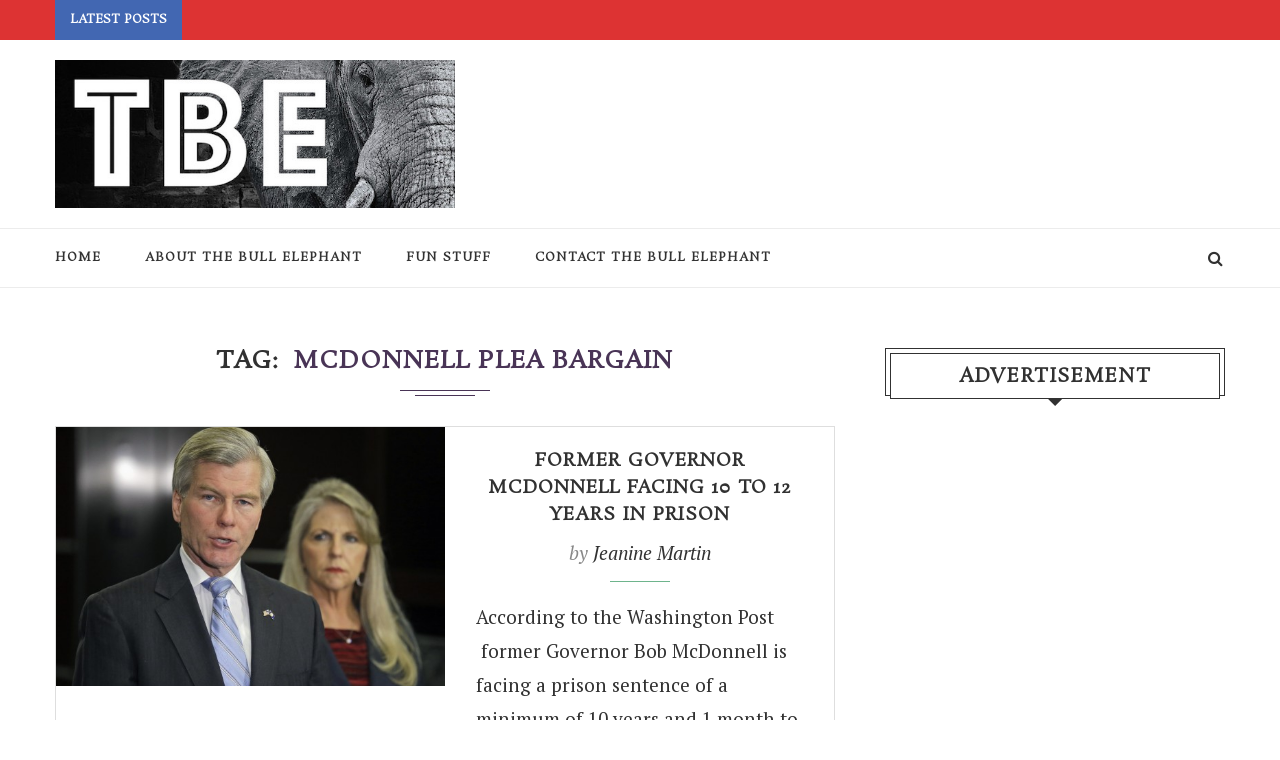

--- FILE ---
content_type: text/html; charset=utf-8
request_url: https://www.google.com/recaptcha/api2/aframe
body_size: 267
content:
<!DOCTYPE HTML><html><head><meta http-equiv="content-type" content="text/html; charset=UTF-8"></head><body><script nonce="LiZUPJ9U0nG_utt0NT9fPA">/** Anti-fraud and anti-abuse applications only. See google.com/recaptcha */ try{var clients={'sodar':'https://pagead2.googlesyndication.com/pagead/sodar?'};window.addEventListener("message",function(a){try{if(a.source===window.parent){var b=JSON.parse(a.data);var c=clients[b['id']];if(c){var d=document.createElement('img');d.src=c+b['params']+'&rc='+(localStorage.getItem("rc::a")?sessionStorage.getItem("rc::b"):"");window.document.body.appendChild(d);sessionStorage.setItem("rc::e",parseInt(sessionStorage.getItem("rc::e")||0)+1);localStorage.setItem("rc::h",'1768630380847');}}}catch(b){}});window.parent.postMessage("_grecaptcha_ready", "*");}catch(b){}</script></body></html>